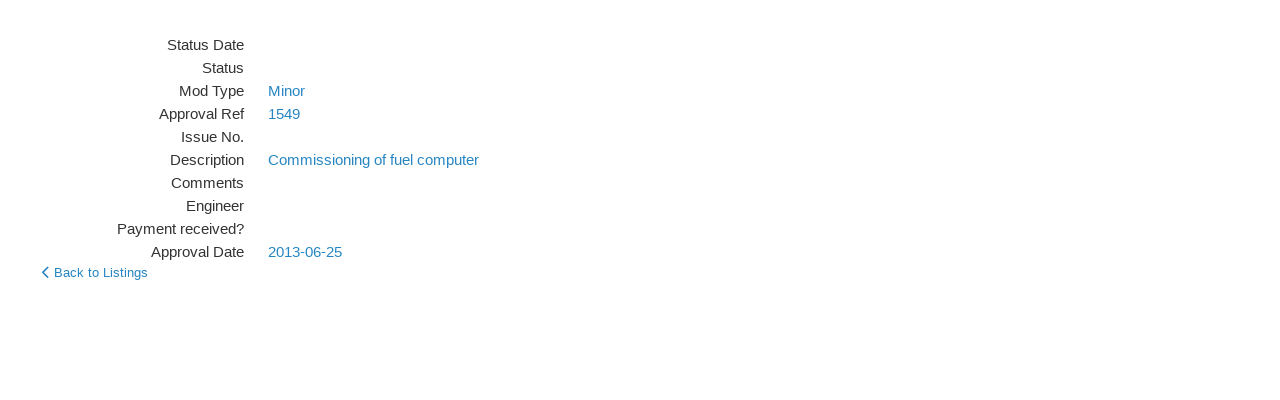

--- FILE ---
content_type: text/html; charset=utf-8
request_url: https://services.bmaa.org/civicrm/profile/view?reset=1&id=47126&gid=28&multiRecord=view&recordId=5555&allFields=1
body_size: 3997
content:
<!DOCTYPE html PUBLIC "-//W3C//DTD XHTML+RDFa 1.0//EN"
  "http://www.w3.org/MarkUp/DTD/xhtml-rdfa-1.dtd">
<html xmlns="http://www.w3.org/1999/xhtml" xml:lang="en" version="XHTML+RDFa 1.0" dir="ltr"
  xmlns:content="http://purl.org/rss/1.0/modules/content/"
  xmlns:dc="http://purl.org/dc/terms/"
  xmlns:foaf="http://xmlns.com/foaf/0.1/"
  xmlns:og="http://ogp.me/ns#"
  xmlns:rdfs="http://www.w3.org/2000/01/rdf-schema#"
  xmlns:sioc="http://rdfs.org/sioc/ns#"
  xmlns:sioct="http://rdfs.org/sioc/types#"
  xmlns:skos="http://www.w3.org/2004/02/skos/core#"
  xmlns:xsd="http://www.w3.org/2001/XMLSchema#">

<head profile="http://www.w3.org/1999/xhtml/vocab">
  <meta http-equiv="Content-Type" content="text/html; charset=utf-8" />
<meta name="Generator" content="Drupal 7 (http://drupal.org)" />
<script type="text/javascript">
(function(vars) {
            if (window.CRM) CRM.$.extend(true, CRM, vars); else window.CRM = vars;
            })({"config":{"isFrontend":false,"entityRef":{"contactCreate":false},"wysisygScriptLocation":"\/sites\/all\/modules\/civicrm\/ext\/ckeditor4\/js\/crm.ckeditor.js","CKEditorCustomConfig":{"default":"https:\/\/services.bmaa.org\/sites\/default\/files\/civicrm\/persist\/crm-ckeditor-default.js","civievent":"https:\/\/services.bmaa.org\/sites\/default\/files\/civicrm\/persist\/crm-ckeditor-civievent.js"}},"permissions":[],"resourceUrls":{"civicrm":"\/sites\/all\/modules\/civicrm","sequentialcreditnotes":"\/sites\/all\/modules\/civicrm\/ext\/sequentialcreditnotes","greenwich":"\/sites\/all\/modules\/civicrm\/ext\/greenwich","contributioncancelactions":"\/sites\/all\/modules\/civicrm\/ext\/contributioncancelactions","recaptcha":"\/sites\/all\/modules\/civicrm\/ext\/recaptcha","ckeditor4":"\/sites\/all\/modules\/civicrm\/ext\/ckeditor4","legacycustomsearches":"\/sites\/all\/modules\/civicrm\/ext\/legacycustomsearches","mjwshared":"https:\/\/services.bmaa.org\/sites\/default\/files\/civicrm\/ext\/contrib\/mjwshared-1.3.2","com.drastikbydesign.stripe":"https:\/\/services.bmaa.org\/sites\/default\/files\/civicrm\/ext\/contrib\/stripe-6.11.3","sweetalert":"https:\/\/services.bmaa.org\/sites\/default\/files\/civicrm\/ext\/contrib\/sweetalert-1.6","org.civicrm.search_kit":"\/sites\/all\/modules\/civicrm\/ext\/search_kit","org.civicrm.flexmailer":"\/sites\/all\/modules\/civicrm\/ext\/flexmailer","firewall":"https:\/\/services.bmaa.org\/sites\/default\/files\/civicrm\/ext\/contrib\/firewall-1.5.10","civi_event":"\/sites\/all\/modules\/civicrm\/ext\/civi_event","civi_contribute":"\/sites\/all\/modules\/civicrm\/ext\/civi_contribute","civi_member":"\/sites\/all\/modules\/civicrm\/ext\/civi_member","civi_mail":"\/sites\/all\/modules\/civicrm\/ext\/civi_mail","civi_report":"\/sites\/all\/modules\/civicrm\/ext\/civi_report","authx":"\/sites\/all\/modules\/civicrm\/ext\/authx","org.civicrm.afform":"\/sites\/all\/modules\/civicrm\/ext\/afform\/core","org.civicrm.afform_admin":"\/sites\/all\/modules\/civicrm\/ext\/afform\/admin","org.civicoop.civirules":"https:\/\/services.bmaa.org\/sites\/default\/files\/civicrm\/ext\/contrib\/civirules-3.14.0","ca.bidon.regionlookup":"https:\/\/services.bmaa.org\/sites\/default\/files\/civicrm\/ext\/contrib\/ca.bidon.regionlookup-1.5.0","cimonitorclient":"https:\/\/services.bmaa.org\/sites\/default\/files\/civicrm\/ext\/cimonitorclient","com.cividesk.apikey":"https:\/\/services.bmaa.org\/sites\/default\/files\/civicrm\/ext\/com.cividesk.apikey","org.civicrm.afform-html":"\/sites\/all\/modules\/civicrm\/ext\/afform\/html","oauth-client":"\/sites\/all\/modules\/civicrm\/ext\/oauth-client","bmaacustom":"https:\/\/services.bmaa.org\/sites\/default\/files\/civicrm\/ext\/custom\/bmaacustom"},"angular":{"modules":["crmResource"],"requires":[],"cacheCode":"slG4Men_US","bundleUrl":"https:\/\/services.bmaa.org\/sites\/default\/files\/civicrm\/persist\/contribute\/dyn\/angular-modules.fb4d9b4c5b5426fbea9cf8dfc41e462d.json"}})
</script>
  <title>WIMPS - Mods & Repairs - XWEB - SKYRANGER 912(2) | BMAA Website</title>
  <style type="text/css" media="all">
@import url("https://services.bmaa.org/modules/system/system.base.css?t90c1q");
@import url("https://services.bmaa.org/modules/system/system.menus.css?t90c1q");
@import url("https://services.bmaa.org/modules/system/system.messages.css?t90c1q");
@import url("https://services.bmaa.org/modules/system/system.theme.css?t90c1q");
</style>
<style type="text/css" media="all">
@import url("https://services.bmaa.org/modules/comment/comment.css?t90c1q");
@import url("https://services.bmaa.org/modules/field/theme/field.css?t90c1q");
@import url("https://services.bmaa.org/modules/node/node.css?t90c1q");
@import url("https://services.bmaa.org/modules/search/search.css?t90c1q");
@import url("https://services.bmaa.org/modules/user/user.css?t90c1q");
@import url("https://services.bmaa.org/sites/default/modules/contrib/views/css/views.css?t90c1q");
</style>
<style type="text/css" media="all">
@import url("https://services.bmaa.org/sites/default/modules/contrib/ctools/css/ctools.css?t90c1q");
@import url("https://services.bmaa.org/sites/all/modules/civicrm/css/crm-i.css?t90c1q");
@import url("https://services.bmaa.org/sites/all/modules/civicrm/css/crm-i-v4-shims.css?t90c1q");
@import url("https://services.bmaa.org/sites/all/modules/civicrm/bower_components/datatables/media/css/jquery.dataTables.min.css?t90c1q");
@import url("https://services.bmaa.org/sites/all/modules/civicrm/bower_components/font-awesome/css/all.min.css?t90c1q");
@import url("https://services.bmaa.org/sites/all/modules/civicrm/bower_components/font-awesome/css/v4-font-face.min.css?t90c1q");
@import url("https://services.bmaa.org/sites/all/modules/civicrm/bower_components/jquery-ui/themes/smoothness/jquery-ui.min.css?t90c1q");
@import url("https://services.bmaa.org/sites/all/modules/civicrm/bower_components/select2/select2.min.css?t90c1q");
@import url("https://services.bmaa.org/sites/all/modules/civicrm/css/civicrm.css?t90c1q");
@import url("https://services.bmaa.org/sites/default/files/civicrm/ext/contrib/sweetalert-1.6/css/sweetalert2.min.css?t90c1q");
</style>
<style type="text/css" media="screen">
@import url("https://services.bmaa.org/sites/all/themes/bmaa_seven/reset.css?t90c1q");
@import url("https://services.bmaa.org/sites/all/themes/bmaa_seven/style.css?t90c1q");
</style>
  <script type="text/javascript" src="https://services.bmaa.org/misc/jquery.js?v=1.4.4"></script>
<script type="text/javascript" src="https://services.bmaa.org/misc/jquery-extend-3.4.0.js?v=1.4.4"></script>
<script type="text/javascript" src="https://services.bmaa.org/misc/jquery-html-prefilter-3.5.0-backport.js?v=1.4.4"></script>
<script type="text/javascript" src="https://services.bmaa.org/misc/jquery.once.js?v=1.2"></script>
<script type="text/javascript" src="https://services.bmaa.org/misc/drupal.js?t90c1q"></script>
<script type="text/javascript" src="https://services.bmaa.org/sites/all/modules/civicrm/bower_components/jquery/dist/jquery.min.js?t90c1q"></script>
<script type="text/javascript" src="https://services.bmaa.org/sites/all/modules/civicrm/bower_components/jquery-ui/jquery-ui.min.js?t90c1q"></script>
<script type="text/javascript" src="https://services.bmaa.org/sites/all/modules/civicrm/bower_components/lodash-compat/lodash.min.js?t90c1q"></script>
<script type="text/javascript" src="https://services.bmaa.org/sites/all/modules/civicrm/packages/jquery/plugins/jquery.mousewheel.min.js?t90c1q"></script>
<script type="text/javascript" src="https://services.bmaa.org/sites/all/modules/civicrm/bower_components/select2/select2.min.js?t90c1q"></script>
<script type="text/javascript" src="https://services.bmaa.org/sites/all/modules/civicrm/packages/jquery/plugins/jquery.form.min.js?t90c1q"></script>
<script type="text/javascript" src="https://services.bmaa.org/sites/all/modules/civicrm/packages/jquery/plugins/jquery.timeentry.min.js?t90c1q"></script>
<script type="text/javascript" src="https://services.bmaa.org/sites/all/modules/civicrm/packages/jquery/plugins/jquery.blockUI.min.js?t90c1q"></script>
<script type="text/javascript" src="https://services.bmaa.org/sites/all/modules/civicrm/bower_components/datatables/media/js/jquery.dataTables.min.js?t90c1q"></script>
<script type="text/javascript" src="https://services.bmaa.org/sites/all/modules/civicrm/bower_components/jquery-validation/dist/jquery.validate.min.js?t90c1q"></script>
<script type="text/javascript" src="https://services.bmaa.org/sites/all/modules/civicrm/bower_components/jquery-validation/dist/additional-methods.min.js?t90c1q"></script>
<script type="text/javascript" src="https://services.bmaa.org/sites/all/modules/civicrm/packages/jquery/plugins/jquery.ui.datepicker.validation.min.js?t90c1q"></script>
<script type="text/javascript" src="https://services.bmaa.org/sites/all/modules/civicrm/js/Common.js?t90c1q"></script>
<script type="text/javascript" src="https://services.bmaa.org/sites/all/modules/civicrm/js/crm.datepicker.js?t90c1q"></script>
<script type="text/javascript" src="https://services.bmaa.org/sites/all/modules/civicrm/js/crm.ajax.js?t90c1q"></script>
<script type="text/javascript" src="https://services.bmaa.org/sites/all/modules/civicrm/js/wysiwyg/crm.wysiwyg.js?t90c1q"></script>
<script type="text/javascript" src="https://services.bmaa.org/sites/default/files/civicrm/persist/contribute/dyn/crm-l10n.fcda39149c47708fdfa58b22299892be.js?t90c1q"></script>
<script type="text/javascript" src="https://services.bmaa.org/sites/default/files/civicrm/ext/contrib/mjwshared-1.3.2/js/crm.payment.js?t90c1q"></script>
<script type="text/javascript" src="https://services.bmaa.org/sites/default/files/civicrm/ext/contrib/sweetalert-1.6/js/sweetalert2.min.js?t90c1q"></script>
<script type="text/javascript" src="https://services.bmaa.org/sites/all/modules/civicrm/bower_components/angular/angular.min.js?t90c1q"></script>
<script type="text/javascript" src="https://services.bmaa.org/sites/default/files/civicrm/persist/contribute/dyn/angular-modules.3c5582161b56987950f8449549369de8.js?t90c1q"></script>
<script type="text/javascript" src="https://services.bmaa.org/sites/all/modules/civicrm/js/crm-angularjs-loader.js?t90c1q"></script>
<script type="text/javascript" src="https://services.bmaa.org/sites/all/modules/civicrm/js/noconflict.js?t90c1q"></script>
<script type="text/javascript">
<!--//--><![CDATA[//><!--
jQuery.extend(Drupal.settings, {"basePath":"\/","pathPrefix":"","setHasJsCookie":0,"ajaxPageState":{"theme":"bmaa_seven","theme_token":"cR8CvDhNEHAEu3lLAocAUDil2F_DXuGBWb2G6WZBeY0","js":{"misc\/jquery.js":1,"misc\/jquery-extend-3.4.0.js":1,"misc\/jquery-html-prefilter-3.5.0-backport.js":1,"misc\/jquery.once.js":1,"misc\/drupal.js":1,"sites\/all\/modules\/civicrm\/bower_components\/jquery\/dist\/jquery.min.js":1,"sites\/all\/modules\/civicrm\/bower_components\/jquery-ui\/jquery-ui.min.js":1,"sites\/all\/modules\/civicrm\/bower_components\/lodash-compat\/lodash.min.js":1,"sites\/all\/modules\/civicrm\/packages\/jquery\/plugins\/jquery.mousewheel.min.js":1,"sites\/all\/modules\/civicrm\/bower_components\/select2\/select2.min.js":1,"sites\/all\/modules\/civicrm\/packages\/jquery\/plugins\/jquery.form.min.js":1,"sites\/all\/modules\/civicrm\/packages\/jquery\/plugins\/jquery.timeentry.min.js":1,"sites\/all\/modules\/civicrm\/packages\/jquery\/plugins\/jquery.blockUI.min.js":1,"sites\/all\/modules\/civicrm\/bower_components\/datatables\/media\/js\/jquery.dataTables.min.js":1,"sites\/all\/modules\/civicrm\/bower_components\/jquery-validation\/dist\/jquery.validate.min.js":1,"sites\/all\/modules\/civicrm\/bower_components\/jquery-validation\/dist\/additional-methods.min.js":1,"sites\/all\/modules\/civicrm\/packages\/jquery\/plugins\/jquery.ui.datepicker.validation.min.js":1,"sites\/all\/modules\/civicrm\/js\/Common.js":1,"sites\/all\/modules\/civicrm\/js\/crm.datepicker.js":1,"sites\/all\/modules\/civicrm\/js\/crm.ajax.js":1,"sites\/all\/modules\/civicrm\/js\/wysiwyg\/crm.wysiwyg.js":1,"sites\/default\/files\/civicrm\/persist\/contribute\/dyn\/crm-l10n.fcda39149c47708fdfa58b22299892be.js":1,"sites\/default\/files\/civicrm\/ext\/contrib\/mjwshared-1.3.2\/js\/crm.payment.js":1,"sites\/default\/files\/civicrm\/ext\/contrib\/sweetalert-1.6\/js\/sweetalert2.min.js":1,"sites\/all\/modules\/civicrm\/bower_components\/angular\/angular.min.js":1,"sites\/default\/files\/civicrm\/persist\/contribute\/dyn\/angular-modules.3c5582161b56987950f8449549369de8.js":1,"sites\/all\/modules\/civicrm\/js\/crm-angularjs-loader.js":1,"sites\/all\/modules\/civicrm\/js\/noconflict.js":1},"css":{"modules\/system\/system.base.css":1,"modules\/system\/system.menus.css":1,"modules\/system\/system.messages.css":1,"modules\/system\/system.theme.css":1,"modules\/comment\/comment.css":1,"modules\/field\/theme\/field.css":1,"modules\/node\/node.css":1,"modules\/search\/search.css":1,"modules\/user\/user.css":1,"sites\/default\/modules\/contrib\/views\/css\/views.css":1,"sites\/default\/modules\/contrib\/ctools\/css\/ctools.css":1,"sites\/all\/modules\/civicrm\/css\/crm-i.css":1,"sites\/all\/modules\/civicrm\/css\/crm-i-v4-shims.css":1,"sites\/all\/modules\/civicrm\/bower_components\/datatables\/media\/css\/jquery.dataTables.min.css":1,"sites\/all\/modules\/civicrm\/bower_components\/font-awesome\/css\/all.min.css":1,"sites\/all\/modules\/civicrm\/bower_components\/font-awesome\/css\/v4-font-face.min.css":1,"sites\/all\/modules\/civicrm\/bower_components\/jquery-ui\/themes\/smoothness\/jquery-ui.min.css":1,"sites\/all\/modules\/civicrm\/bower_components\/select2\/select2.min.css":1,"sites\/all\/modules\/civicrm\/css\/civicrm.css":1,"sites\/default\/files\/civicrm\/ext\/contrib\/sweetalert-1.6\/css\/sweetalert2.min.css":1,"sites\/all\/themes\/bmaa_seven\/reset.css":1,"sites\/all\/themes\/bmaa_seven\/style.css":1}}});
//--><!]]>
</script>
</head>
<body class="html not-front not-logged-in no-sidebars page-civicrm page-civicrm-profile page-civicrm-profile-view" >
  <div id="skip-link">
    <a href="#main-content" class="element-invisible element-focusable">Skip to main content</a>
  </div>
    
  <div id="branding" class="clearfix">
                  <h1 class="page-title">WIMPS - Mods & Repairs - XWEB - SKYRANGER 912(2)</h1>
              </div>

  <div id="page">
    
    <div id="content" class="clearfix">
      <div class="element-invisible"><a id="main-content"></a></div>
                        
<div id="crm-container" class="crm-container crm-public" lang="en" xml:lang="en">


    
<div class="clear"></div>

<div id="crm-main-content-wrapper">
                          <h2></h2>
        <div id="profilewrap28" class="crm-profile-view">
           <div id="crm-container" class="crm-container" lang="en" xml:lang="en">
            <div class="crm-profile-name-Insp_Test_28">
                                      <div id="row-custom_197" class="crm-section custom_197-section">
                <div class="label">
                    Status Date
                </div>
                 <div class="content">
                    
                 </div>
                 <div class="clear"></div>
              </div>
                          <div id="row-custom_198" class="crm-section custom_198-section">
                <div class="label">
                    Status
                </div>
                 <div class="content">
                    
                 </div>
                 <div class="clear"></div>
              </div>
                          <div id="row-custom_93" class="crm-section custom_93-section">
                <div class="label">
                    Mod Type
                </div>
                 <div class="content">
                    <a href="/civicrm/profile?reset=1&amp;force=1&amp;gid=28&amp;custom_93=2">Minor</a>
                 </div>
                 <div class="clear"></div>
              </div>
                          <div id="row-custom_102" class="crm-section custom_102-section">
                <div class="label">
                    Approval Ref
                </div>
                 <div class="content">
                    <a href="/civicrm/profile?reset=1&amp;force=1&amp;gid=28&amp;custom_102=1549">1549</a>
                 </div>
                 <div class="clear"></div>
              </div>
                          <div id="row-custom_94" class="crm-section custom_94-section">
                <div class="label">
                    Issue No.
                </div>
                 <div class="content">
                    
                 </div>
                 <div class="clear"></div>
              </div>
                          <div id="row-custom_95" class="crm-section custom_95-section">
                <div class="label">
                    Description
                </div>
                 <div class="content">
                    <a href="/civicrm/profile?reset=1&amp;force=1&amp;gid=28&amp;custom_95=Commissioning+of+fuel+computer">Commissioning of fuel computer</a>
                 </div>
                 <div class="clear"></div>
              </div>
                          <div id="row-custom_101" class="crm-section custom_101-section">
                <div class="label">
                    Comments
                </div>
                 <div class="content">
                    
                 </div>
                 <div class="clear"></div>
              </div>
                          <div id="row-custom_200" class="crm-section custom_200-section">
                <div class="label">
                    Engineer
                </div>
                 <div class="content">
                    
                 </div>
                 <div class="clear"></div>
              </div>
                          <div id="row-custom_199" class="crm-section custom_199-section">
                <div class="label">
                    Payment received?
                </div>
                 <div class="content">
                    
                 </div>
                 <div class="clear"></div>
              </div>
                          <div id="row-custom_100" class="crm-section custom_100-section">
                <div class="label">
                    Approval Date
                </div>
                 <div class="content">
                    <a href="/civicrm/profile?reset=1&amp;force=1&amp;gid=28&amp;custom_100_from=2013-06-25+00%3A00%3A00">2013-06-25</a>
                 </div>
                 <div class="clear"></div>
              </div>
                                    </div>
        </div>
        </div>
        <div class="action-link">
                    <a href="/civicrm/profile?force=1&amp;gid=28"><i class="crm-i fa-chevron-left" aria-hidden="true"></i> Back to Listings</a>&nbsp;&nbsp;&nbsp;&nbsp;
                    </div>

     <script type='text/javascript'>
          function contactImagePopUp (url, width, height) {
             newWindow = window.open( url,'name', 'width='+width+', height='+height );
          }
     </script>

      </div>

  
</div>     </div>

    <div id="footer">
          </div>

  </div>
  </body>
</html>


--- FILE ---
content_type: application/javascript
request_url: https://services.bmaa.org/sites/default/files/civicrm/persist/contribute/dyn/crm-l10n.fcda39149c47708fdfa58b22299892be.js?t90c1q
body_size: 7816
content:
// http://civicrm.org/licensing
// <script> Generated 15 Jan 2026 13:40:48
(function($) {
  // Config settings
  CRM.config.userFramework = "Drupal";
    CRM.config.resourceBase = "https:\/\/services.bmaa.org\/sites\/all\/modules\/civicrm\/";
    CRM.config.packagesBase = "https:\/\/services.bmaa.org\/sites\/all\/modules\/civicrm\/packages\/";
  CRM.config.lcMessages = "en_US";
  CRM.config.locale = "en_US";
  CRM.config.cid = 0;
  $.datepicker._defaults.dateFormat = CRM.config.dateInputFormat = "dd\/mm\/yy";
  CRM.config.timeIs24Hr = true;
  CRM.config.ajaxPopupsEnabled = true;
  CRM.config.allowAlertAutodismissal = true;
  CRM.config.resourceCacheCode = "slG4Men_US";
  CRM.config.quickAdd = [];

  // Merge entityRef settings
  CRM.config.entityRef = $.extend({}, {"filters":{"Activity":[{"key":"activity_type_id","value":"Activity Type"},{"key":"status_id","value":"Activity Status"}],"Contact":[{"key":"contact_type","value":"Contact Type"},{"key":"email","value":"Email","entity":"Email","type":"text"},{"key":"group","value":"Group","entity":"GroupContact"},{"key":"tag","value":"Tag","entity":"EntityTag"},{"key":"city","value":"City","type":"text","entity":"Address"},{"key":"postal_code","value":"Postal Code","type":"text","entity":"Address"},{"key":"state_province","value":"State\/Province","entity":"Address"},{"key":"country","value":"Country","entity":"Address"},{"key":"first_name","value":"First Name","type":"text","condition":{"contact_type":"Individual"}},{"key":"last_name","value":"Last Name","type":"text","condition":{"contact_type":"Individual"}},{"key":"nick_name","value":"Nick Name","type":"text","condition":{"contact_type":"Individual"}},{"key":"organization_name","value":"Employer name","type":"text","condition":{"contact_type":"Individual"}},{"key":"gender_id","value":"Gender","condition":{"contact_type":"Individual"}},{"key":"is_deceased","value":"Deceased","condition":{"contact_type":"Individual"}},{"key":"external_identifier","value":"External ID","type":"text"},{"key":"source","value":"Contact Source","type":"text"}],"Email":{"0":{"key":"contact_id.contact_type","value":"Contact Type","entity":"Contact"},"8":{"key":"contact_id.first_name","value":"First Name","type":"text","condition":{"contact_type":"Individual"},"entity":"Contact"},"9":{"key":"contact_id.last_name","value":"Last Name","type":"text","condition":{"contact_type":"Individual"},"entity":"Contact"},"10":{"key":"contact_id.nick_name","value":"Nick Name","type":"text","condition":{"contact_type":"Individual"},"entity":"Contact"},"11":{"key":"contact_id.organization_name","value":"Employer name","type":"text","condition":{"contact_type":"Individual"},"entity":"Contact"},"12":{"key":"contact_id.gender_id","value":"Gender","condition":{"contact_type":"Individual"},"entity":"Contact"},"13":{"key":"contact_id.is_deceased","value":"Deceased","condition":{"contact_type":"Individual"},"entity":"Contact"},"14":{"key":"contact_id.external_identifier","value":"External ID","type":"text","entity":"Contact"},"15":{"key":"contact_id.source","value":"Contact Source","type":"text","entity":"Contact"}},"Event":[{"key":"event_type_id","value":"Event Type"},{"key":"start_date","value":"Start Date","options":[{"key":"{\">\":\"now\"}","value":"Upcoming"},{"key":"{\"BETWEEN\":[\"now - 3 month\",\"now\"]}","value":"Past 3 Months"},{"key":"{\"BETWEEN\":[\"now - 6 month\",\"now\"]}","value":"Past 6 Months"},{"key":"{\"BETWEEN\":[\"now - 1 year\",\"now\"]}","value":"Past Year"}]}]},"links":{"Contact":[{"label":"New Household","url":"\/civicrm\/profile\/create?reset=1&context=dialog&gid=6","type":"Household","icon":"fa-home"},{"label":"New Individual","url":"\/civicrm\/profile\/create?reset=1&context=dialog&gid=4","type":"Individual","icon":"fa-user"},{"label":"New Organization","url":"\/civicrm\/profile\/create?reset=1&context=dialog&gid=5","type":"Organization","icon":"fa-building"}]}}, CRM.config.entityRef || {});

  // Initialize CRM.url and CRM.formatMoney
  CRM.url({back: '/civicrm/crmajax-placeholder-url-path?civicrm-placeholder-url-query=1', front: '/civicrm/crmajax-placeholder-url-path?civicrm-placeholder-url-query=1'});
  CRM.formatMoney('init', false, "\u00a3 1,234.56");

  // Localize select2
  $.fn.select2.defaults.formatNoMatches = "None found.";
  $.fn.select2.defaults.formatLoadMore = "Loading...";
  $.fn.select2.defaults.formatSearching = "Searching...";
  $.fn.select2.defaults.formatInputTooShort = function() {
    return ($(this).data('api-entity') === 'contact' || $(this).data('api-entity') === 'Contact') ? "Search by name\/email or id..." : "Enter search term or id...";
  };

  // Localize jQuery UI
  $.ui.dialog.prototype.options.closeText = "Close";

  // Localize jQuery DataTables
  // Note the first two defaults set here aren't localization related,
  // but need to be set globally for all DataTables.
  $.extend( $.fn.dataTable.defaults, {
    "searching": false,
    "jQueryUI": true,
    "language": {
      "emptyTable": "None found.",
      "info":  "Showing _START_ to _END_ of _TOTAL_ entries",
      "infoEmpty": "Showing 0 to 0 of 0 entries",
      "infoFiltered": "(filtered from _MAX_ total entries)",
      "infoPostFix": "",
      "thousands": ",",
      "lengthMenu": "Show _MENU_ entries",
      "loadingRecords": " ",
      "processing": " ",
      "zeroRecords": "None found.",
      "paginate": {
        "first": "First",
        "last": "Last",
        "next": "Next",
        "previous": "Previous"
      }
    }
  });

  // Localize strings for jQuery.validate
  var messages = {
    required: "This field is required.",
    remote: "Please fix this field.",
    email: "Please enter a valid email address.",
    url: "Please enter a valid URL.",
    date: "Please enter a valid date.",
    dateISO: "Please enter a valid date (YYYY-MM-DD).",
    number: "Please enter a valid number.",
    digits: "Please enter only digits.",
    creditcard: "Please enter a valid credit card number.",
    equalTo: "Please enter the same value again.",
    accept: "Please enter a value with a valid extension.",
    maxlength: $.validator.format("Please enter no more than {0} characters."),
    minlength: $.validator.format("Please enter at least {0} characters."),
    rangelength: $.validator.format("Please enter a value between {0} and {1} characters long."),
    range: $.validator.format("Please enter a value between {0} and {1}."),
    max: $.validator.format("Please enter a value less than or equal to {0}."),
    min: $.validator.format("Please enter a value greater than or equal to {0}.")
  };
  $.extend($.validator.messages, messages);
  

  var params = {
    errorClass: 'crm-inline-error alert-danger',
    messages: {},
    ignore: '.select2-offscreen, [readonly], :hidden:not(.crm-select2), .crm-no-validate',
    ignoreTitle: true,
    errorPlacement: function(error, element) {
      if (element.prop('type') === 'radio') {
        error.appendTo(element.parents('div.content')[0]);
      }
      else {
        error.insertAfter(element);
      }
    }
  };

  // use civicrm notifications when there are errors
  params.invalidHandler = function(form, validator) {
    // If there is no container for display then red text will still show next to the invalid fields
    // but there will be no overall message. Currently the container is only available on backoffice pages.
    if ($('#crm-notification-container').length) {
      $.each(validator.errorList, function(k, error) {
        $(error.element).parents('.crm-custom-accordion.collapsed').crmAccordionToggle();
        $(error.element).parents('.crm-custom-accordion').prop('open', true);
        $(error.element).crmError(error.message);
      });
    }
  };

  CRM.validate = {
    _defaults: params,
    params: {},
    functions: []
  };

})(jQuery);

